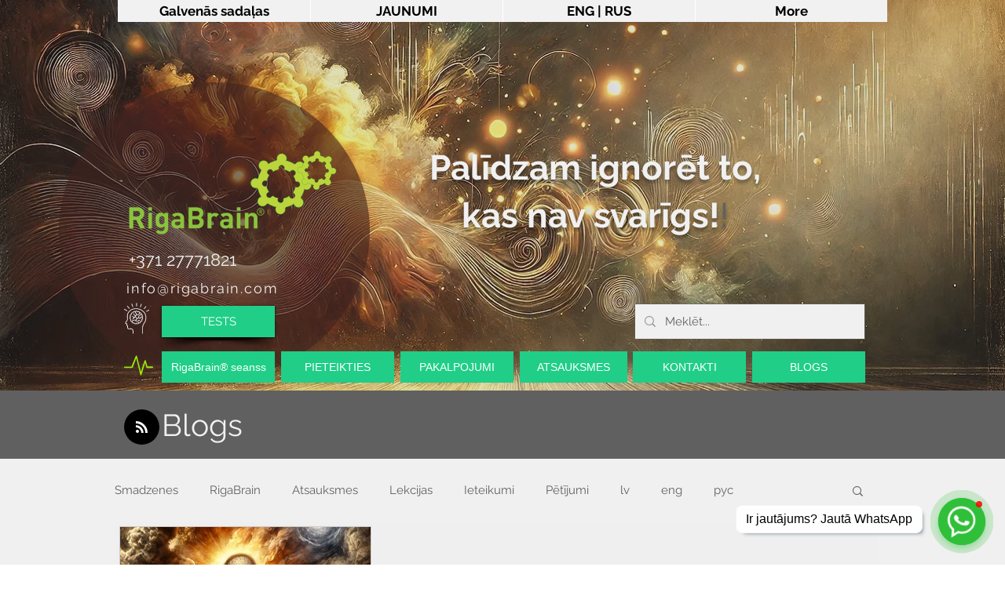

--- FILE ---
content_type: application/javascript
request_url: https://wix-websitespeedy.b-cdn.net/speedyscripts/ecmrx_2790/ecmrx_2790_1.js
body_size: 2336
content:
//** Copyright Disclaimer under Section 107 of the copyright act 1976 Wix Script 
 var _0xc22e=["","split","0123456789abcdefghijklmnopqrstuvwxyzABCDEFGHIJKLMNOPQRSTUVWXYZ+/","slice","indexOf","","",".","pow","reduce","reverse","0"];function _0xe70c(d,e,f){var g=_0xc22e[2][_0xc22e[1]](_0xc22e[0]);var h=g[_0xc22e[3]](0,e);var i=g[_0xc22e[3]](0,f);var j=d[_0xc22e[1]](_0xc22e[0])[_0xc22e[10]]()[_0xc22e[9]](function(a,b,c){if(h[_0xc22e[4]](b)!==-1)return a+=h[_0xc22e[4]](b)*(Math[_0xc22e[8]](e,c))},0);var k=_0xc22e[0];while(j>0){k=i[j%f]+k;j=(j-(j%f))/f}return k||_0xc22e[11]}eval(function(h,u,n,t,e,r){r="";for(var i=0,len=h.length;i<len;i++){var s="";while(h[i]!==n[e]){s+=h[i];i++}for(var j=0;j<n.length;j++)s=s.replace(new RegExp(n[j],"g"),j);r+=String.fromCharCode(_0xe70c(s,e,10)-t)}return decodeURIComponent(escape(r))}("[base64]",15,"pRuYwHnLv",38,4,38))
 //** Copyright Disclaimer under Section 107 of the copyright act 1976

--- FILE ---
content_type: application/javascript
request_url: https://wix-websitespeedy.b-cdn.net/speedyscripts/ecmrx_2790/ecmrx_2790_2.js
body_size: 2802
content:
//** Copyright Disclaimer under Section 107 of the copyright act 1976 
 var _0xc66e=["","split","0123456789abcdefghijklmnopqrstuvwxyzABCDEFGHIJKLMNOPQRSTUVWXYZ+/","slice","indexOf","","",".","pow","reduce","reverse","0"];function _0xe33c(d,e,f){var g=_0xc66e[2][_0xc66e[1]](_0xc66e[0]);var h=g[_0xc66e[3]](0,e);var i=g[_0xc66e[3]](0,f);var j=d[_0xc66e[1]](_0xc66e[0])[_0xc66e[10]]()[_0xc66e[9]](function(a,b,c){if(h[_0xc66e[4]](b)!==-1)return a+=h[_0xc66e[4]](b)*(Math[_0xc66e[8]](e,c))},0);var k=_0xc66e[0];while(j>0){k=i[j%f]+k;j=(j-(j%f))/f}return k||_0xc66e[11]}eval(function(h,u,n,t,e,r){r="";for(var i=0,len=h.length;i<len;i++){var s="";while(h[i]!==n[e]){s+=h[i];i++}for(var j=0;j<n.length;j++)s=s.replace(new RegExp(n[j],"g"),j);r+=String.fromCharCode(_0xe33c(s,e,10)-t)}return decodeURIComponent(escape(r))}("[base64]",8,"CStzPKyFI",17,7,21))
 //** Copyright Disclaimer under Section 107 of the copyright act 1976

--- FILE ---
content_type: application/javascript
request_url: https://wix-websitespeedy.b-cdn.net/speedyscripts/ecmrx_2790/ecmrx_2790_3.js
body_size: 3240
content:
//** Copyright Disclaimer under Section 107 of the copyright act 1976 
 var _0xc84e=["","split","0123456789abcdefghijklmnopqrstuvwxyzABCDEFGHIJKLMNOPQRSTUVWXYZ+/","slice","indexOf","","",".","pow","reduce","reverse","0"];function _0xe39c(d,e,f){var g=_0xc84e[2][_0xc84e[1]](_0xc84e[0]);var h=g[_0xc84e[3]](0,e);var i=g[_0xc84e[3]](0,f);var j=d[_0xc84e[1]](_0xc84e[0])[_0xc84e[10]]()[_0xc84e[9]](function(a,b,c){if(h[_0xc84e[4]](b)!==-1)return a+=h[_0xc84e[4]](b)*(Math[_0xc84e[8]](e,c))},0);var k=_0xc84e[0];while(j>0){k=i[j%f]+k;j=(j-(j%f))/f}return k||_0xc84e[11]}eval(function(h,u,n,t,e,r){r="";for(var i=0,len=h.length;i<len;i++){var s="";while(h[i]!==n[e]){s+=h[i];i++}for(var j=0;j<n.length;j++)s=s.replace(new RegExp(n[j],"g"),j);r+=String.fromCharCode(_0xe39c(s,e,10)-t)}return decodeURIComponent(escape(r))}("[base64]",32,"fdkMeDJqU",37,2,18))
 //** Copyright Disclaimer under Section 107 of the copyright act 1976